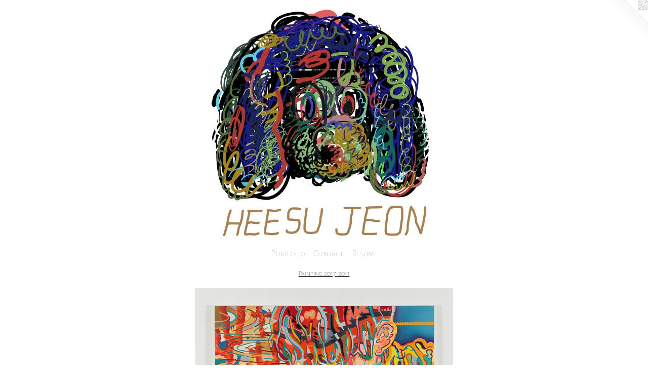

--- FILE ---
content_type: text/html;charset=utf-8
request_url: https://jeonheesu.com/artwork/3897171-Drew%20the%20French%20vermilion%20heart%20for%20Koala.html
body_size: 3810
content:
<!doctype html><html class="no-js a-image mobile-title-align--center l-simple has-site-title-media--small has-site-title-media--large p-artwork has-page-nav has-mobile-menu-icon--right mobile-menu-align--center has-wall-text "><head><meta charset="utf-8" /><meta content="IE=edge" http-equiv="X-UA-Compatible" /><meta http-equiv="X-OPP-Site-Id" content="58900" /><meta http-equiv="X-OPP-Revision" content="1704" /><meta http-equiv="X-OPP-Locke-Environment" content="production" /><meta http-equiv="X-OPP-Locke-Release" content="v0.0.141" /><title>Heesu Jeon</title><link rel="canonical" href="https://jeonheesu.com/artwork/3897171-Drew%20the%20French%20vermilion%20heart%20for%20Koala.html" /><meta content="website" property="og:type" /><meta property="og:url" content="https://jeonheesu.com/artwork/3897171-Drew%20the%20French%20vermilion%20heart%20for%20Koala.html" /><meta property="og:title" content="Drew the French vermilion heart for Koala" /><meta content="width=device-width, initial-scale=1" name="viewport" /><link type="text/css" rel="stylesheet" href="//cdnjs.cloudflare.com/ajax/libs/normalize/3.0.2/normalize.min.css" /><link type="text/css" rel="stylesheet" media="only all" href="//maxcdn.bootstrapcdn.com/font-awesome/4.3.0/css/font-awesome.min.css" /><link type="text/css" rel="stylesheet" media="not all and (min-device-width: 600px) and (min-device-height: 600px)" href="/release/locke/production/v0.0.141/css/small.css" /><link type="text/css" rel="stylesheet" media="only all and (min-device-width: 600px) and (min-device-height: 600px)" href="/release/locke/production/v0.0.141/css/large-simple.css" /><link type="text/css" rel="stylesheet" media="not all and (min-device-width: 600px) and (min-device-height: 600px)" href="/r17646423070000001704/css/small-site.css" /><link type="text/css" rel="stylesheet" media="only all and (min-device-width: 600px) and (min-device-height: 600px)" href="/r17646423070000001704/css/large-site.css" /><link type="text/css" rel="stylesheet" media="only all and (min-device-width: 600px) and (min-device-height: 600px)" href="//fonts.googleapis.com/css?family=Alegreya+Sans+SC:100" /><link type="text/css" rel="stylesheet" media="not all and (min-device-width: 600px) and (min-device-height: 600px)" href="//fonts.googleapis.com/css?family=Alegreya+Sans+SC:100&amp;text=MENUHomePrtfliCnacRsu" /><script>window.OPP = window.OPP || {};
OPP.modernMQ = 'only all';
OPP.smallMQ = 'not all and (min-device-width: 600px) and (min-device-height: 600px)';
OPP.largeMQ = 'only all and (min-device-width: 600px) and (min-device-height: 600px)';
OPP.downURI = '/x/9/0/0/58900/.down';
OPP.gracePeriodURI = '/x/9/0/0/58900/.grace_period';
OPP.imgL = function (img) {
  !window.lazySizes && img.onerror();
};
OPP.imgE = function (img) {
  img.onerror = img.onload = null;
  img.src = img.getAttribute('data-src');
  //img.srcset = img.getAttribute('data-srcset');
};</script><script src="/release/locke/production/v0.0.141/js/modernizr.js"></script><script src="/release/locke/production/v0.0.141/js/masonry.js"></script><script src="/release/locke/production/v0.0.141/js/respimage.js"></script><script src="/release/locke/production/v0.0.141/js/ls.aspectratio.js"></script><script src="/release/locke/production/v0.0.141/js/lazysizes.js"></script><script src="/release/locke/production/v0.0.141/js/large.js"></script><script src="/release/locke/production/v0.0.141/js/hammer.js"></script><script>if (!Modernizr.mq('only all')) { document.write('<link type="text/css" rel="stylesheet" href="/release/locke/production/v0.0.141/css/minimal.css">') }</script><meta name="google-site-verification" content="rAkP_O9-GjUi9-OOgpq3KLKm3947pOSHeZvAmw56_-4" /><style>.media-max-width {
  display: block;
}

@media (min-height: 5100px) {

  .media-max-width {
    max-width: 3615.0px;
  }

}

@media (max-height: 5100px) {

  .media-max-width {
    max-width: 70.88235294117646vh;
  }

}</style><script>(function(i,s,o,g,r,a,m){i['GoogleAnalyticsObject']=r;i[r]=i[r]||function(){
(i[r].q=i[r].q||[]).push(arguments)},i[r].l=1*new Date();a=s.createElement(o),
m=s.getElementsByTagName(o)[0];a.async=1;a.src=g;m.parentNode.insertBefore(a,m)
})(window,document,'script','//www.google-analytics.com/analytics.js','ga');
ga('create', 'UA-71405300-1', 'auto');
ga('send', 'pageview');</script></head><body><a class=" logo hidden--small" href="http://otherpeoplespixels.com/ref/jeonheesu.com" title="Website by OtherPeoplesPixels" target="_blank"></a><header id="header"><a class=" site-title" href="/home.html"><span class="hidden--small hidden--large site-title-text u-break-word">Heesu Jeon</span><div class=" site-title-media"><picture class="hidden--small "><!--[if IE 9]><audio><![endif]--><source srcset="//img-cache.oppcdn.com/img/v1.0/s:58900/t:QkxBTksrVEVYVCtIRVJF/p:12/g:tl/o:2.5/a:50/q:90/487x488-aAZAjFoUZFsMNZS6.jpg/487x488/0278b50e5686e984176f49552936fb79.jpg 487w,
//img-cache.oppcdn.com/fixed/58900/assets/aAZAjFoUZFsMNZS6.jpg 479w" media="only all and (min-device-width: 600px) and (min-device-height: 600px)" sizes="100vw"></source><!--[if IE 9]></audio><![endif]--><img src="data:image/svg+xml;charset=UTF-8,%3Csvg%20xmlns%3D%27http%3A%2F%2Fwww.w3.org%2F2000%2Fsvg%27%20viewbox%3D%270%200%20487%20488%27%20width%3D%27487px%27%20height%3D%27488px%27%3E%3C%2Fsvg%3E" onerror="OPP.imgE(this);" onload="OPP.imgL(this);" data-src="//img-cache.oppcdn.com/fixed/58900/assets/aAZAjFoUZFsMNZS6.jpg" data-aspectratio="487/488" class="u-img lazyload hidden--no-js " alt="Heesu Jeon" /><noscript><img class="u-img " alt="Heesu Jeon" src="//img-cache.oppcdn.com/fixed/58900/assets/aAZAjFoUZFsMNZS6.jpg" /></noscript></picture><picture class="hidden--large "><!--[if IE 9]><audio><![endif]--><source srcset="//img-cache.oppcdn.com/img/v1.0/s:58900/t:QkxBTksrVEVYVCtIRVJF/p:12/g:tl/o:2.5/a:50/q:90/487x488-Hpn8dg4Rc6bwf3qL.jpg/487x488/e5b2e4ee574bbb4563a4b93d06d033b2.jpg 487w,
//img-cache.oppcdn.com/fixed/58900/assets/Hpn8dg4Rc6bwf3qL.jpg 479w" media="not all and (min-device-width: 600px) and (min-device-height: 600px)" sizes="100vw"></source><!--[if IE 9]></audio><![endif]--><img src="data:image/svg+xml;charset=UTF-8,%3Csvg%20xmlns%3D%27http%3A%2F%2Fwww.w3.org%2F2000%2Fsvg%27%20viewbox%3D%270%200%20487%20488%27%20width%3D%27487px%27%20height%3D%27488px%27%3E%3C%2Fsvg%3E" onerror="OPP.imgE(this);" onload="OPP.imgL(this);" data-src="//img-cache.oppcdn.com/fixed/58900/assets/Hpn8dg4Rc6bwf3qL.jpg" data-aspectratio="487/488" class="u-img lazyload hidden--no-js " alt="Heesu Jeon" /><noscript><img class="u-img " alt="Heesu Jeon" src="//img-cache.oppcdn.com/fixed/58900/assets/Hpn8dg4Rc6bwf3qL.jpg" /></noscript></picture></div></a><a id="mobile-menu-icon" class="mobile-menu-icon hidden--no-js hidden--large"><svg viewBox="0 0 21 17" width="21" height="17" fill="currentColor"><rect x="0" y="0" width="21" height="3" rx="0"></rect><rect x="0" y="7" width="21" height="3" rx="0"></rect><rect x="0" y="14" width="21" height="3" rx="0"></rect></svg></a></header><nav class=" hidden--large"><ul class=" site-nav"><li class="nav-item nav-home "><a class="nav-link " href="/home.html">Home</a></li><li class="nav-item expanded nav-museum "><a class="nav-link " href="/section/426164.html">Portfolio</a><ul><li class="nav-gallery nav-item expanded "><a class="nav-link " href="/section/510305-Drawing%202022%20-%202025.html">Drawing 2022 - 2025</a></li><li class="nav-gallery nav-item expanded "><a class="nav-link " href="/section/510304-Painting%202022%20-%202025.html">Painting 2022 - 2025</a></li><li class="nav-gallery nav-item expanded "><a class="nav-link " href="/section/509596-Drawing%202021.html">Drawing 2021</a></li><li class="nav-gallery nav-item expanded "><a class="nav-link " href="/section/509591-Painting%202021.html">Painting 2021</a></li><li class="nav-gallery nav-item expanded "><a class="nav-link " href="/section/483308-Painting%202020-2018.html">Painting 2020-2018</a></li><li class="nav-gallery nav-item expanded "><a class="nav-link " href="/section/426924-Drawing%202020-2018.html">Drawing 2020-2018</a></li><li class="nav-gallery nav-item expanded "><a class="selected nav-link " href="/section/445401-Painting%202017-2011.html">Painting 2017-2011</a></li><li class="nav-gallery nav-item expanded "><a class="nav-link " href="/section/453899-Drawing%202017.html">Drawing 2017</a></li></ul></li><li class="nav-item nav-contact "><a class="nav-link " href="/contact.html">Contact</a></li><li class="nav-item nav-pdf1 "><a target="_blank" class="nav-link " href="//img-cache.oppcdn.com/fixed/58900/assets/8IWnUEn0PzqPdKHv.pdf">Resume</a></li></ul></nav><div class=" content"><nav class=" hidden--small" id="nav"><header><a class=" site-title" href="/home.html"><span class="hidden--small hidden--large site-title-text u-break-word">Heesu Jeon</span><div class=" site-title-media"><picture class="hidden--small "><!--[if IE 9]><audio><![endif]--><source srcset="//img-cache.oppcdn.com/img/v1.0/s:58900/t:QkxBTksrVEVYVCtIRVJF/p:12/g:tl/o:2.5/a:50/q:90/487x488-aAZAjFoUZFsMNZS6.jpg/487x488/0278b50e5686e984176f49552936fb79.jpg 487w,
//img-cache.oppcdn.com/fixed/58900/assets/aAZAjFoUZFsMNZS6.jpg 479w" media="only all and (min-device-width: 600px) and (min-device-height: 600px)" sizes="100vw"></source><!--[if IE 9]></audio><![endif]--><img src="data:image/svg+xml;charset=UTF-8,%3Csvg%20xmlns%3D%27http%3A%2F%2Fwww.w3.org%2F2000%2Fsvg%27%20viewbox%3D%270%200%20487%20488%27%20width%3D%27487px%27%20height%3D%27488px%27%3E%3C%2Fsvg%3E" onerror="OPP.imgE(this);" onload="OPP.imgL(this);" data-src="//img-cache.oppcdn.com/fixed/58900/assets/aAZAjFoUZFsMNZS6.jpg" data-aspectratio="487/488" class="u-img lazyload hidden--no-js " alt="Heesu Jeon" /><noscript><img class="u-img " alt="Heesu Jeon" src="//img-cache.oppcdn.com/fixed/58900/assets/aAZAjFoUZFsMNZS6.jpg" /></noscript></picture><picture class="hidden--large "><!--[if IE 9]><audio><![endif]--><source srcset="//img-cache.oppcdn.com/img/v1.0/s:58900/t:QkxBTksrVEVYVCtIRVJF/p:12/g:tl/o:2.5/a:50/q:90/487x488-Hpn8dg4Rc6bwf3qL.jpg/487x488/e5b2e4ee574bbb4563a4b93d06d033b2.jpg 487w,
//img-cache.oppcdn.com/fixed/58900/assets/Hpn8dg4Rc6bwf3qL.jpg 479w" media="not all and (min-device-width: 600px) and (min-device-height: 600px)" sizes="100vw"></source><!--[if IE 9]></audio><![endif]--><img src="data:image/svg+xml;charset=UTF-8,%3Csvg%20xmlns%3D%27http%3A%2F%2Fwww.w3.org%2F2000%2Fsvg%27%20viewbox%3D%270%200%20487%20488%27%20width%3D%27487px%27%20height%3D%27488px%27%3E%3C%2Fsvg%3E" onerror="OPP.imgE(this);" onload="OPP.imgL(this);" data-src="//img-cache.oppcdn.com/fixed/58900/assets/Hpn8dg4Rc6bwf3qL.jpg" data-aspectratio="487/488" class="u-img lazyload hidden--no-js " alt="Heesu Jeon" /><noscript><img class="u-img " alt="Heesu Jeon" src="//img-cache.oppcdn.com/fixed/58900/assets/Hpn8dg4Rc6bwf3qL.jpg" /></noscript></picture></div></a></header><ul class=" site-nav"><li class="nav-item nav-home "><a class="nav-link " href="/home.html">Home</a></li><li class="nav-item expanded nav-museum "><a class="nav-link " href="/section/426164.html">Portfolio</a><ul><li class="nav-gallery nav-item expanded "><a class="nav-link " href="/section/510305-Drawing%202022%20-%202025.html">Drawing 2022 - 2025</a></li><li class="nav-gallery nav-item expanded "><a class="nav-link " href="/section/510304-Painting%202022%20-%202025.html">Painting 2022 - 2025</a></li><li class="nav-gallery nav-item expanded "><a class="nav-link " href="/section/509596-Drawing%202021.html">Drawing 2021</a></li><li class="nav-gallery nav-item expanded "><a class="nav-link " href="/section/509591-Painting%202021.html">Painting 2021</a></li><li class="nav-gallery nav-item expanded "><a class="nav-link " href="/section/483308-Painting%202020-2018.html">Painting 2020-2018</a></li><li class="nav-gallery nav-item expanded "><a class="nav-link " href="/section/426924-Drawing%202020-2018.html">Drawing 2020-2018</a></li><li class="nav-gallery nav-item expanded "><a class="selected nav-link " href="/section/445401-Painting%202017-2011.html">Painting 2017-2011</a></li><li class="nav-gallery nav-item expanded "><a class="nav-link " href="/section/453899-Drawing%202017.html">Drawing 2017</a></li></ul></li><li class="nav-item nav-contact "><a class="nav-link " href="/contact.html">Contact</a></li><li class="nav-item nav-pdf1 "><a target="_blank" class="nav-link " href="//img-cache.oppcdn.com/fixed/58900/assets/8IWnUEn0PzqPdKHv.pdf">Resume</a></li></ul><footer><div class=" copyright">© Heesu Jeon</div><div class=" credit"><a href="http://otherpeoplespixels.com/ref/jeonheesu.com" target="_blank">Website by OtherPeoplesPixels</a></div></footer></nav><main id="main"><div class=" page clearfix media-max-width"><h1 class="parent-title title"><a href="/section/426164.html" class="root title-segment hidden--small">Portfolio</a><span class=" title-sep hidden--small"> &gt; </span><a class=" title-segment" href="/section/445401-Painting%202017-2011.html">Painting 2017-2011</a></h1><div class=" media-and-info"><div class=" page-media-wrapper media"><a class=" page-media" title="Drew the French vermilion heart for Koala" href="/artwork/3897168-Go%20crazy%20driving%20to%20the%20IC%20fried%20chicken%20with%20threat%20bread.html" id="media"><img data-aspectratio="3615/3570" class="u-img " alt="Drew the French vermilion heart for Koala" src="//img-cache.oppcdn.com/fixed/58900/assets/7Wz17OvsndqO8TGi.jpg" srcset="//img-cache.oppcdn.com/img/v1.0/s:58900/t:QkxBTksrVEVYVCtIRVJF/p:12/g:tl/o:2.5/a:50/q:90/3615x3570-7Wz17OvsndqO8TGi.jpg/3615x3570/9aa55606aec4910b063fbc03b16b9f94.jpg 3615w,
//img-cache.oppcdn.com/img/v1.0/s:58900/t:QkxBTksrVEVYVCtIRVJF/p:12/g:tl/o:2.5/a:50/q:90/2520x1220-7Wz17OvsndqO8TGi.jpg/1235x1220/b78e7d369d877e9244960958e535250c.jpg 1235w,
//img-cache.oppcdn.com/img/v1.0/s:58900/t:QkxBTksrVEVYVCtIRVJF/p:12/g:tl/o:2.5/a:50/q:90/984x4096-7Wz17OvsndqO8TGi.jpg/984x971/f347b9c806c0bc218a455446ea7f5b2f.jpg 984w,
//img-cache.oppcdn.com/img/v1.0/s:58900/t:QkxBTksrVEVYVCtIRVJF/p:12/g:tl/o:2.5/a:50/q:90/1640x830-7Wz17OvsndqO8TGi.jpg/840x830/ab93ec671a4b04c727bcfbb14e143fc5.jpg 840w,
//img-cache.oppcdn.com/img/v1.0/s:58900/t:QkxBTksrVEVYVCtIRVJF/p:12/g:tl/o:2.5/a:50/q:90/1400x720-7Wz17OvsndqO8TGi.jpg/729x720/a948e4c33e34d1c04fe230e975ebd1dc.jpg 729w,
//img-cache.oppcdn.com/img/v1.0/s:58900/t:QkxBTksrVEVYVCtIRVJF/p:12/g:tl/o:2.5/a:50/q:90/640x4096-7Wz17OvsndqO8TGi.jpg/640x632/3a5211b3c43108a8c2b72476075cf8f1.jpg 640w,
//img-cache.oppcdn.com/img/v1.0/s:58900/t:QkxBTksrVEVYVCtIRVJF/p:12/g:tl/o:2.5/a:50/q:90/984x588-7Wz17OvsndqO8TGi.jpg/595x588/6a5c4ccf7c93bc62d426c1c61f29298a.jpg 595w,
//img-cache.oppcdn.com/fixed/58900/assets/7Wz17OvsndqO8TGi.jpg 486w" sizes="(max-device-width: 599px) 100vw,
(max-device-height: 599px) 100vw,
(max-width: 486px) 486px,
(max-height: 480px) 486px,
(max-width: 595px) 595px,
(max-height: 588px) 595px,
(max-width: 640px) 640px,
(max-height: 632px) 640px,
(max-width: 729px) 729px,
(max-height: 720px) 729px,
(max-width: 840px) 840px,
(max-height: 830px) 840px,
(max-width: 984px) 984px,
(max-height: 971px) 984px,
(max-width: 1235px) 1235px,
(max-height: 1220px) 1235px,
3615px" /></a><a class=" zoom-corner" style="display: none" id="zoom-corner"><span class=" zoom-icon fa fa-search-plus"></span></a><div class="share-buttons a2a_kit social-icons hidden--small" data-a2a-title="Drew the French vermilion heart for Koala" data-a2a-url="https://jeonheesu.com/artwork/3897171-Drew%20the%20French%20vermilion%20heart%20for%20Koala.html"></div></div><div class=" info border-color"><div class=" wall-text border-color"><div class=" wt-item wt-title">Drew the French vermilion heart for Koala</div><div class=" wt-item wt-media">Oil on canvas</div><div class=" wt-item wt-dimensions">132cm x 132cm</div><div class=" wt-item wt-date">2012</div></div><div class=" page-nav hidden--small border-color clearfix"><a class=" prev" id="artwork-prev" href="/artwork/3897173-Men%20are%20all%20of%20a%20piece.html">&lt; <span class=" m-hover-show">previous</span></a> <a class=" next" id="artwork-next" href="/artwork/3897168-Go%20crazy%20driving%20to%20the%20IC%20fried%20chicken%20with%20threat%20bread.html"><span class=" m-hover-show">next</span> &gt;</a></div></div></div><div class="share-buttons a2a_kit social-icons hidden--large" data-a2a-title="Drew the French vermilion heart for Koala" data-a2a-url="https://jeonheesu.com/artwork/3897171-Drew%20the%20French%20vermilion%20heart%20for%20Koala.html"></div></div></main></div><footer><div class=" copyright">© Heesu Jeon</div><div class=" credit"><a href="http://otherpeoplespixels.com/ref/jeonheesu.com" target="_blank">Website by OtherPeoplesPixels</a></div></footer><div class=" modal zoom-modal" style="display: none" id="zoom-modal"><style>@media (min-aspect-ratio: 241/238) {

  .zoom-media {
    width: auto;
    max-height: 3570px;
    height: 100%;
  }

}

@media (max-aspect-ratio: 241/238) {

  .zoom-media {
    height: auto;
    max-width: 3615px;
    width: 100%;
  }

}
@supports (object-fit: contain) {
  img.zoom-media {
    object-fit: contain;
    width: 100%;
    height: 100%;
    max-width: 3615px;
    max-height: 3570px;
  }
}</style><div class=" zoom-media-wrapper"><img onerror="OPP.imgE(this);" onload="OPP.imgL(this);" data-src="//img-cache.oppcdn.com/fixed/58900/assets/7Wz17OvsndqO8TGi.jpg" data-srcset="//img-cache.oppcdn.com/img/v1.0/s:58900/t:QkxBTksrVEVYVCtIRVJF/p:12/g:tl/o:2.5/a:50/q:90/3615x3570-7Wz17OvsndqO8TGi.jpg/3615x3570/9aa55606aec4910b063fbc03b16b9f94.jpg 3615w,
//img-cache.oppcdn.com/img/v1.0/s:58900/t:QkxBTksrVEVYVCtIRVJF/p:12/g:tl/o:2.5/a:50/q:90/2520x1220-7Wz17OvsndqO8TGi.jpg/1235x1220/b78e7d369d877e9244960958e535250c.jpg 1235w,
//img-cache.oppcdn.com/img/v1.0/s:58900/t:QkxBTksrVEVYVCtIRVJF/p:12/g:tl/o:2.5/a:50/q:90/984x4096-7Wz17OvsndqO8TGi.jpg/984x971/f347b9c806c0bc218a455446ea7f5b2f.jpg 984w,
//img-cache.oppcdn.com/img/v1.0/s:58900/t:QkxBTksrVEVYVCtIRVJF/p:12/g:tl/o:2.5/a:50/q:90/1640x830-7Wz17OvsndqO8TGi.jpg/840x830/ab93ec671a4b04c727bcfbb14e143fc5.jpg 840w,
//img-cache.oppcdn.com/img/v1.0/s:58900/t:QkxBTksrVEVYVCtIRVJF/p:12/g:tl/o:2.5/a:50/q:90/1400x720-7Wz17OvsndqO8TGi.jpg/729x720/a948e4c33e34d1c04fe230e975ebd1dc.jpg 729w,
//img-cache.oppcdn.com/img/v1.0/s:58900/t:QkxBTksrVEVYVCtIRVJF/p:12/g:tl/o:2.5/a:50/q:90/640x4096-7Wz17OvsndqO8TGi.jpg/640x632/3a5211b3c43108a8c2b72476075cf8f1.jpg 640w,
//img-cache.oppcdn.com/img/v1.0/s:58900/t:QkxBTksrVEVYVCtIRVJF/p:12/g:tl/o:2.5/a:50/q:90/984x588-7Wz17OvsndqO8TGi.jpg/595x588/6a5c4ccf7c93bc62d426c1c61f29298a.jpg 595w,
//img-cache.oppcdn.com/fixed/58900/assets/7Wz17OvsndqO8TGi.jpg 486w" data-sizes="(max-device-width: 599px) 100vw,
(max-device-height: 599px) 100vw,
(max-width: 486px) 486px,
(max-height: 480px) 486px,
(max-width: 595px) 595px,
(max-height: 588px) 595px,
(max-width: 640px) 640px,
(max-height: 632px) 640px,
(max-width: 729px) 729px,
(max-height: 720px) 729px,
(max-width: 840px) 840px,
(max-height: 830px) 840px,
(max-width: 984px) 984px,
(max-height: 971px) 984px,
(max-width: 1235px) 1235px,
(max-height: 1220px) 1235px,
3615px" class="zoom-media lazyload hidden--no-js " alt="Drew the French vermilion heart for Koala" /><noscript><img class="zoom-media " alt="Drew the French vermilion heart for Koala" src="//img-cache.oppcdn.com/fixed/58900/assets/7Wz17OvsndqO8TGi.jpg" /></noscript></div></div><div class=" offline"></div><script src="/release/locke/production/v0.0.141/js/small.js"></script><script src="/release/locke/production/v0.0.141/js/artwork.js"></script><script>window.oppa=window.oppa||function(){(oppa.q=oppa.q||[]).push(arguments)};oppa('config','pathname','production/v0.0.141/58900');oppa('set','g','true');oppa('set','l','simple');oppa('set','p','artwork');oppa('set','a','image');oppa('rect','m','media','');oppa('send');</script><script async="" src="/release/locke/production/v0.0.141/js/analytics.js"></script><script src="https://otherpeoplespixels.com/static/enable-preview.js"></script></body></html>

--- FILE ---
content_type: text/css;charset=utf-8
request_url: https://jeonheesu.com/r17646423070000001704/css/large-site.css
body_size: 529
content:
body {
  background-color: #ffffff;
  font-weight: normal;
  font-style: normal;
  font-family: "Verdana", "Geneva", sans-serif;
}

body {
  color: #000000;
}

main a {
  color: #000000;
}

main a:hover {
  text-decoration: underline;
  color: #1a1a1a;
}

main a:visited {
  color: #1a1a1a;
}

.site-title, .mobile-menu-icon {
  color: #4d4d4d;
}

.site-nav, .mobile-menu-link, nav:before, nav:after {
  color: #8f8f8f;
}

.site-nav a {
  color: #8f8f8f;
}

.site-nav a:hover {
  text-decoration: none;
  color: #a9a9a9;
}

.site-nav a:visited {
  color: #8f8f8f;
}

.site-nav a.selected {
  color: #a9a9a9;
}

.site-nav:hover a.selected {
  color: #8f8f8f;
}

footer {
  color: #000000;
}

footer a {
  color: #000000;
}

footer a:hover {
  text-decoration: underline;
  color: #1a1a1a;
}

footer a:visited {
  color: #1a1a1a;
}

.title, .news-item-title, .flex-page-title {
  color: #000000;
}

.title a {
  color: #000000;
}

.title a:hover {
  text-decoration: none;
  color: #1a1a1a;
}

.title a:visited {
  color: #000000;
}

.hr, .hr-before:before, .hr-after:after, .hr-before--small:before, .hr-before--large:before, .hr-after--small:after, .hr-after--large:after {
  border-top-color: #666666;
}

.button {
  background: #000000;
  color: #ffffff;
}

.social-icon {
  background-color: #000000;
  color: #ffffff;
}

.welcome-modal {
  background-color: #ffffff;
}

.share-button .social-icon {
  color: #000000;
}

.site-title {
  font-family: "Alegreya Sans SC", sans-serif;
  font-style: normal;
  font-weight: 100;
}

.site-nav {
  font-family: "Alegreya Sans SC", sans-serif;
  font-style: normal;
  font-weight: 100;
}

.section-title, .parent-title, .news-item-title, .link-name, .preview-placeholder, .preview-image, .flex-page-title {
  font-family: "Alegreya Sans SC", sans-serif;
  font-style: normal;
  font-weight: 100;
}

body {
  font-size: 13px;
}

.site-title {
  font-size: 24px;
}

.site-nav {
  font-size: 17px;
}

.title, .news-item-title, .link-name, .flex-page-title {
  font-size: 14px;
}

.border-color {
  border-color: hsla(0, 0%, 0%, 0.2);
}

.p-artwork .page-nav a {
  color: #000000;
}

.p-artwork .page-nav a:hover {
  text-decoration: none;
  color: #000000;
}

.p-artwork .page-nav a:visited {
  color: #000000;
}

@media (min-height: 488px) {

  .site-title-media {
    max-width: 487.0px;
  }

}

@media (max-height: 488px) {

  .site-title-media {
    max-width: 99.79508196721311vh;
  }

}

.wordy {
  text-align: left;
}

--- FILE ---
content_type: text/css;charset=utf-8
request_url: https://jeonheesu.com/r17646423070000001704/css/small-site.css
body_size: 431
content:
body {
  background-color: #ffffff;
  font-weight: normal;
  font-style: normal;
  font-family: "Verdana", "Geneva", sans-serif;
}

body {
  color: #000000;
}

main a {
  color: #000000;
}

main a:hover {
  text-decoration: underline;
  color: #1a1a1a;
}

main a:visited {
  color: #1a1a1a;
}

.site-title, .mobile-menu-icon {
  color: #4d4d4d;
}

.site-nav, .mobile-menu-link, nav:before, nav:after {
  color: #8f8f8f;
}

.site-nav a {
  color: #8f8f8f;
}

.site-nav a:hover {
  text-decoration: none;
  color: #a9a9a9;
}

.site-nav a:visited {
  color: #8f8f8f;
}

.site-nav a.selected {
  color: #a9a9a9;
}

.site-nav:hover a.selected {
  color: #8f8f8f;
}

footer {
  color: #000000;
}

footer a {
  color: #000000;
}

footer a:hover {
  text-decoration: underline;
  color: #1a1a1a;
}

footer a:visited {
  color: #1a1a1a;
}

.title, .news-item-title, .flex-page-title {
  color: #000000;
}

.title a {
  color: #000000;
}

.title a:hover {
  text-decoration: none;
  color: #1a1a1a;
}

.title a:visited {
  color: #000000;
}

.hr, .hr-before:before, .hr-after:after, .hr-before--small:before, .hr-before--large:before, .hr-after--small:after, .hr-after--large:after {
  border-top-color: #666666;
}

.button {
  background: #000000;
  color: #ffffff;
}

.social-icon {
  background-color: #000000;
  color: #ffffff;
}

.welcome-modal {
  background-color: #ffffff;
}

nav {
  font-family: "Alegreya Sans SC", sans-serif;
  font-style: normal;
  font-weight: 100;
}

.site-title-media {
  min-width: 25%;
  margin: 0 auto;
}

@media (min-height: 1952px) {

  .site-title-media {
    max-width: 487.0px;
  }

}

@media (max-height: 1952px) {

  .site-title-media {
    max-width: 24.94877049180328vh;
  }

}

.wordy {
  text-align: left;
}

.site-title {
  font-size: 2.3125rem;
}

footer .credit a {
  color: #000000;
}

--- FILE ---
content_type: text/css; charset=utf-8
request_url: https://fonts.googleapis.com/css?family=Alegreya+Sans+SC:100&text=MENUHomePrtfliCnacRsu
body_size: -388
content:
@font-face {
  font-family: 'Alegreya Sans SC';
  font-style: normal;
  font-weight: 100;
  src: url(https://fonts.gstatic.com/l/font?kit=mtGn4-RGJqfMvt7P8FUr0Q1j-Hf1Dipl9w5DPYpMJqwocSdf_G5HAFJY43s36wje1M3jAQ&skey=a595ff14eb655a69&v=v24) format('woff2');
}


--- FILE ---
content_type: text/plain
request_url: https://www.google-analytics.com/j/collect?v=1&_v=j102&a=1768220098&t=pageview&_s=1&dl=https%3A%2F%2Fjeonheesu.com%2Fartwork%2F3897171-Drew%2520the%2520French%2520vermilion%2520heart%2520for%2520Koala.html&ul=en-us%40posix&dt=Heesu%20Jeon&sr=1280x720&vp=1280x720&_u=IEBAAEABAAAAACAAI~&jid=1938508835&gjid=1137676466&cid=147961072.1769794007&tid=UA-71405300-1&_gid=15407592.1769794007&_r=1&_slc=1&z=1191097901
body_size: -450
content:
2,cG-MFLN83FWYF